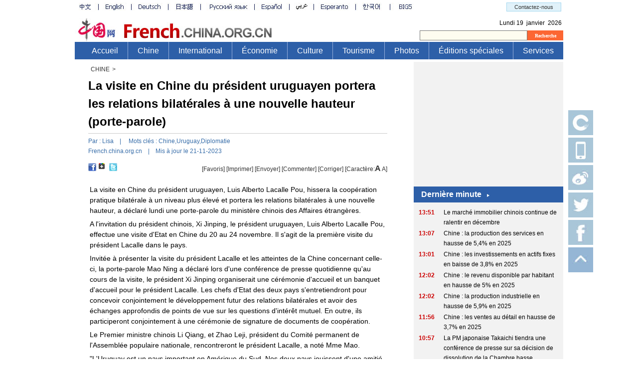

--- FILE ---
content_type: text/html; charset=UTF-8
request_url: http://french.china.org.cn/china/txt/2023-11/21/content_116828597.htm
body_size: 23865
content:
<!DOCTYPE html
    PUBLIC "-//W3C//DTD XHTML 1.0 Transitional//EN" "http://www.w3.org/TR/xhtml1/DTD/xhtml1-transitional.dtd">
<html xmlns="http://www.w3.org/1999/xhtml">

<head>
    <meta http-equiv="Content-Type" content="text/html; charset=UTF-8" />
    <meta name="viewport" content="width=device-width, initial-scale=1.0, maximum-scale=1.0, minimum-scale=1.0" />
    
        <title>La visite en Chine du président uruguayen portera les relations bilatérales à une nouvelle hauteur (porte-parole) </title>
        <meta name="keywords" content="Chine,Uruguay,Diplomatie">
        <meta name="filetype" content="0" />
        <meta name="publishedtype" content="1" />
        <meta name="pagetype" content="1" />
        <meta name="catalogs" content="" />
        <meta name="contentid" content="116828597" />
        <meta name="publishdate" content=" 2023-11-21 " />
        <meta name="author" content="Lisa" />

    <!-- <link rel="stylesheet" href="http://images.china.cn/images1/ch/20210928/css/swiper-bundle.min.css" /> -->
    <link type="text/css" rel="stylesheet" href="http://images.china.cn/images1/resource/styles/reset-1.0.css" />
    <link rel="stylesheet" href="http://images.china.cn/images1/fra/2022mcon/css/common.css">
    <link rel="stylesheet" href="http://images.china.cn/images1/fra/2022mcon/2022home/topFooterIframe_m.min.css">
    <!-- <link rel="stylesheet" href="http://images.china.cn/images1/fra/2022mcon/css/all_moblie.css"> -->
    <script type="text/javascript" src="http://www.china.com.cn/jquery-1.7.min.js">
    </script>
    <script type="text/javascript">
        var c
        $(function () {
            c = $("#editor").html();
            if (c == "")
                $("#editor").html("french.china.org.cn");
        })

    </script>
    <script type="text/javascript" src="http://images.china.cn/images1/ch/07news/fontzoom.js">
    </script>
</head>

<body>
    <div id="top">
        
                            <iframe id="fratop" name="fratop" src="http://french.china.org.cn/node_7181647.htm" width="980" height="0" scrolling="no"
                    marginheight="0" frameborder="0"></iframe>

    </div>




    <!-- 手机端 头部 -->
    <div id="m_nav"></div>



    <div id="main">
        <div id="left">
            <div id="adr">
                
                    <a href="http://french.china.org.cn/china/node_2044929.htm" target="" class="">CHINE</a>>

            </div>

            <div class="m_local">
                
                                            <a href="http://french.china.org.cn/china/node_2044929.htm">CHINE</a><span>></span>

            </div>

            <div id="maintit">
                
                    <h1>La visite en Chine du président uruguayen portera les relations bilatérales à une nouvelle hauteur (porte-parole)</h1>
                    <div id="keywords">Par : <span id=" editor">Lisa</span>　|　 Mots clés : <span
                            id="kw">Chine,Uruguay,Diplomatie</span><br />
                        <a href="http://french.china.org.cn/">French.china.org.cn</a>　|　Mis à jour le
                        21-11-2023
                    </div>
                    <div class="inform">
                        Agence de presse Xinhua<span> | </span>21. 11.
                        2023
                    </div>

            </div>
            <div id="glian">
                <div id="glian1">
                    <table width="99" border="0" cellpadding="0" cellspacing="2">
                        <tr>
                            <td width="16" valign="top" style="padding-top:4px;"><a
                                    class="fb-share-button fb-share-button-18"
                                    href="javascript:void(window.open(&#39;https://www.facebook.com/sharer/sharer.php?u=&#39; + location.href, &#39;sharer&#39;, &#39;width=626,height=436,toolbar=0,status=0&#39;));"><img
                                        src="http://images.china.cn/images1/de/20120607nrg/leng2.jpg" border="0" /></a>
                            </td>
                            <td width="16" valign="top" style="padding-top:4px;">
                                <a href="https://plus.google.com/share?url={URL}"
                                    onclick="javascript:window.open(this.href, &#39;&#39;, &#39;menubar=no,toolbar=no,resizable=yes,scrollbars=yes,height=600,width=600&#39;);return false;">
                                    <img src="http://images.china.cn/images1/de/20120607nrg/leng3.jpg" width="12"
                                        height="12" />
                                </a>
                                <script type="text/javascript">
                                    window.___gcfg = {
                                        lang: 'en-US'
                                    };
                                    (function () {
                                        var po = document.createElement('script');
                                        po.type = 'text/javascript';
                                        po.async = true;
                                        po.src = 'https://apis.google.com/js/plusone.js';
                                        var s = document.getElementsByTagName('script')[0];
                                        s.parentNode.insertBefore(po, s);
                                    })();
                                </script>
                            </td>
                            <td width="16" valign="top" style="padding-top:4px;"><a rel="nofollow" class="fav_twitter"
                                    href="javascript:window.open(&#39;http://twitter.com/home?status=&#39;+encodeURIComponent(document.location.href)+&#39;&#160;&#39;+encodeURIComponent(document.title));void(0)"><img
                                        src="http://images.china.cn/images1/de/20120607nrg/leng4.jpg" border="0" /></a>
                            </td>
                            <td width="26" valign="top" style="padding-top:4px;"><a id="xn_share" name="xn_share"
                                    onclick="shareClick()" type="icon" href="javascript:;"></a>
                                <script type="text/javascript" src="http://widget.renren.com/js/rrshare.js">
                                </script>
                                <script type="text/javascript">
                                    function shareClick() {
                                        var rrShareParam = {
                                            resourceUrl: '', // 分享的资源Url
                                            pic: '', // 分享的主题图片Url
                                            title: '', // 分享的标题
                                            description: '' // 分享的详细描述
                                        };
                                        rrShareOnclick(rrShareParam);
                                    }
                                </script>
                            </td>
                        </tr>
                    </table>
                </div>
                <div id="glian2"><a href="javascript:window.external.AddFavorite(document.location.href,document.title)"
                        class="h12">[Favoris]</a> [<a href="javascript:window.print();" class="h12">Imprimer</a>] <a
                        href="mailto: ?subject=Centre d&#39;Informations Internet de Chine &amp;body=http://french.china.org.cn/"
                        class="h12">[Envoyer]</a> <a href="#" onclick="javascript:viewComment();" style="cursor:hand"
                        class="h12">[Commenter]</a> [<a href="mailto:fawenjiucuo@china.org.cn" class="h12">Corriger</a>]
                    [Caractère:<span id="fzup" class="b12 STYLE1" style="cursor:pointer;"><strong>A</strong></span>
                    <span id="fzdown" class="b12" style="cursor:pointer;">A</span>]
                </div>
            </div>
            
                <div class="content lenggg" data-picUrl="">
                    <!--enpcontent--><p style="MARGIN: 6px 3px 0px;">La visite en Chine du président uruguayen, Luis Alberto Lacalle Pou, hissera la coopération pratique bilatérale à un niveau plus élevé et portera les relations bilatérales à une nouvelle hauteur, a déclaré lundi une porte-parole du ministère chinois des Affaires étrangères.</p><p style="MARGIN: 6px 3px 0px;">A l&#39;invitation du président chinois, Xi Jinping, le président uruguayen, Luis Alberto Lacalle Pou, effectue une visite d&#39;Etat en Chine du 20 au 24 novembre. Il s&#39;agit de la première visite du président Lacalle dans le pays.</p><p style="MARGIN: 6px 3px 0px;">Invitée à présenter la visite du président Lacalle et les atteintes de la Chine concernant celle-ci, la porte-parole Mao Ning a déclaré lors d&#39;une conférence de presse quotidienne qu&#39;au cours de la visite, le président Xi Jinping organiserait une cérémonie d&#39;accueil et un banquet d&#39;accueil pour le président Lacalle. Les chefs d&#39;Etat des deux pays s&#39;entretiendront pour concevoir conjointement le développement futur des relations bilatérales et avoir des échanges approfondis de points de vue sur les questions d&#39;intérêt mutuel. En outre, ils participeront conjointement à une cérémonie de signature de documents de coopération.</p><p style="MARGIN: 6px 3px 0px;">Le Premier ministre chinois Li Qiang, et Zhao Leji, président du Comité permanent de l&#39;Assemblée populaire nationale, rencontreront le président Lacalle, a noté Mme Mao.</p><p style="MARGIN: 6px 3px 0px;">&quot;L&#39;Uruguay est un pays important en Amérique du Sud. Nos deux pays jouissent d&#39;une amitié traditionnelle profonde&quot;, a déclaré Mme Mao.</p><p style="MARGIN: 6px 3px 0px;">Cette année marque le 35e anniversaire de l&#39;établissement des relations bilatérales entre la Chine et l&#39;Uruguay, a-t-elle expliqué, notant qu&#39;au cours des 35 dernières années, notamment depuis l&#39;établissement du partenariat stratégique en 2016, les relations bilatérales avaient connu de bons progrès et apporté des bénéfices tangibles aux peuples des deux pays.</p><p style="MARGIN: 6px 3px 0px;">&quot;Nous pensons que cette visite consolidera davantage notre amitié traditionnelle, approfondira la confiance politique mutuelle, hissera la coopération pratique à un niveau plus élevé et portera nos relations à une nouvelle hauteur&quot;, a ajouté Mme Mao.</p><!--/enpcontent--><!--enpproperty <articleid>116828597</articleid><date>2023-11-21 09:26:53:0</date><author></author><title>La visite en Chine du président uruguayen portera les relations bilatérales à une nouvelle hauteur (porte-parole)</title><keyword>Chine,Uruguay,Diplomatie</keyword><subtitle></subtitle><introtitle></introtitle><siteid>1002</siteid><nodeid>7176470</nodeid><nodename>Actualité</nodename><nodesearchname>Actualité</nodesearchname><picurl></picurl><picbig></picbig><picmiddle></picmiddle><picsmall></picsmall><url>http://french.china.org.cn/china/txt/2023-11/21/content_116828597.htm</url><urlpad>null</urlpad><sourcename>Agence de presse Xinhua</sourcename><abstract>La visite en Chine du président uruguayen, Luis Alberto Lacalle Pou, hissera la coopération pratique bilatérale à un niveau plus élevé et portera les relations bilatérales à une nouvelle hauteur, a déclaré lundi une porte-parole du ministère chinois des Affaires étrangères.</abstract><channel>1</channel><journalist></journalist><type>0</type><countPic>0</countPic><liability>Lisa</liability>/enpproperty-->

                    <div style="padding-top:10px;">
                        <em>Suivez China.org.cn sur
                            <a href="https://twitter.com/chinafrance" style="color:#336699">
                                <strong>Twitter</strong>
                            </a> et <a href="https://www.facebook.com/ChinaorgcnFrench"
                                style="color:#336699"><strong>Facebook</strong></a> pour rejoindre la conversation.</em>
                    </div>

                </div>

            <div id="source">
                <div id="source1">
                    Source: Agence de presse Xinhua
                </div>
                <div id="source2"></div>
            </div>
            <!-- 
模板 50843中组件5101436出现问题！
{"articleid":"","channel":0}

                <#list article.rels as rel>
                    <#if article_index==0>
                        <div id="about">
                            <h1><span>Lire aussi</span></h1>
                            <ul>
                    </#if>
                    <li>- <a href="${rel.url}" target="_blank">${rel.title}</a></li>
                    <#if article_has_next==f alse>
                        </ul>
        </div>
        </#if>
        </#list>
        
freemarker.core.ParseException: Syntax error in template "5101436" in line 9, column 46:
Encountered "alse", but was expecting one of:
    ".."
    <DOT_DOT_LESS>
    "..*"
    ">"
    "."
    "["
    "("
    "?"
    "!"
    <TERMINATING_EXCLAM>
    "??"
    "+"
    "-"
    "*"
    "/"
    "%"
    ">="
    <ESCAPED_GTE>
    ">"
    <ESCAPED_GT>
    <LESS_THAN_EQUALS>
    <LESS_THAN>
    <AND>
    <OR>
 -->
        <div class="clear">
            
                                    <iframe id="contpic" name="contpic" src="http://french.china.org.cn/node_7181659.htm" width="595" height="100" scrolling="no"
                        marginheight="0" frameborder="0"></iframe>

        </div>
        <div class="clear">
            <table width="468" border="0" cellspacing="0" cellpadding="0" style="margin:10px 0px 0px 100px;">
                <tr>
                    <td align="center">
                        <script type="text/javascript">
                            google_ad_client = "pub-5514510751312305";
                            google_ad_width = 468;
                            google_ad_height = 60;
                            google_ad_format = "468x60_as";
                            google_ad_type = "text_image";
                            google_ad_channel = "3923978403";
                        </script>
                        <script type="text/javascript"
                            src="http://pagead2.googlesyndication.com/pagead/show_ads.js"></script>
                    </td>
                </tr>
            </table>
            <table width="190" border="0" cellspacing="0" cellpadding="0"
                style="margin-left:263px; margin-top:12px; margin-bottom:20px">
                <tr>
                    <td width="17" align="left" valign="top">
                        <a href="#top">
                            <img src="http://images.china.cn/images1/fra/07franch/a8.jpg" width="12" height="11"
                                border="0" />
                        </a>
                    </td>
                    <td align="left" valign="top"><a href="#" class="t11bu_333333">Retournez en haut de la page</a></td>
                </tr>
            </table>
        </div>
    </div>
    <div id="right">
        <div style=" clear:both; text-align:center">
            <table width="287" border="0" cellspacing="0" cellpadding="0">
                <tr>
                    <td align="center">
                        <script type="text/javascript">
                            google_ad_client = "pub-5514510751312305";
                            google_ad_width = 250;
                            google_ad_height = 250;
                            google_ad_format = "250x250_as";
                            google_ad_type = "text_image";
                            google_ad_channel = "3923978403";
                        </script>
                        <script type="text/javascript" src="http://pagead2.googlesyndication.com/pagead/show_ads.js">
                        </script>
                    </td>
                </tr>
            </table>
        </div>
        
                            <iframe id="fraright" name="fraright" src="http://french.china.org.cn/node_7181648.htm" width="300" height="100" scrolling="no"
                    marginheight="0" frameborder="0"></iframe>

        <div style=" clear:both; text-align:center">
            <table width="287" border="0" cellspacing="0" cellpadding="0">
                <tr>
                    <td align="center">
                        <script type="text/javascript">
                            google_ad_client = "pub-5514510751312305";
                            google_ad_width = 250;
                            google_ad_height = 250;
                            google_ad_format = "250x250_as";
                            google_ad_type = "text_image";
                            google_ad_channel = "3923978403";
                        </script>
                        <script type="text/javascript" src="http://pagead2.googlesyndication.com/pagead/show_ads.js">
                        </script>
                    </td>
                </tr>
            </table>
        </div>
    </div>
    </div>
    <div id="footer">
        <iframe id="test" name="test" src="http://french.china.org.cn/node_7024041.htm" width="980" height="115"
            border="0" frameborder="0" framespacing="0" marginheight="0" marginwidth="0" scrolling="no"></iframe>
    </div>





    <!-- 手机端 footer -->
    <div id="m_footer"></div>

    <div class="m_gotop"><a href="#" target="_self"></a></div>



    <div id="rightNav" class="rightNav">
        <p><a href="http://app.china.org.cn/">
                <img src="http://images.china.cn/images1/fra/2010first/20161027-01.jpg" width="50" height="50"
                    id="appIos" /></a></p>
        <p><img src="http://images.china.cn/images1/fra/2010first/20161027-02.jpg" width="50" height="50"
                id="appAndroid" /></p>
        <p><a href="http://weibo.com/chinefrance"><img src="http://images.china.cn/images1/2015ico/i-3.jpg" width="50"
                    height="50" /></a></p>
        <p><a href="https://twitter.com/chinafrance"><img src="http://images.china.cn/images1/2015ico/i-4.jpg"
                    width="50" height="50" /></a></p>
        <p><a href="https://www.facebook.com/ChinaorgcnFrench"><img src="http://images.china.cn/images1/2015ico/i-5.jpg"
                    width="50" height="50" /></a></p>
        <p class="top"><img src="http://images.china.cn/images1/2015ico/i-6.jpg" width="50" height="50" /></p>
    </div>
    <div id="appIosBig" style="display:none; position:absolute;">
        <img src="http://images.china.cn/images1/fra/2010first/20161027-01-b.png" />
    </div>
    <div id="appAndroidBig" style="display:none; position:absolute;">
        <img src="http://images.china.cn/images1/fra/2010first/20161027-02-b.png" />
    </div>




    <div class="nowColumn" style="display:none">
        
                            7176470

    </div>

    <!-- <script src="http://images.china.cn/images1/ch/20210616/mobile/js/swiper-bundle.min.js"></script>
    <script src="http://images.china.cn/images1/fra/2022mcon/js/all_mobile.js"></script> -->
    <script src="http://images.china.cn/images1/fra/2022mcon/2022home/topFooterIframe_m.js"></script>
    <script src="http://images.china.cn/images1/fra/2022mcon/js/m_content2023.js"></script>

    <script type="text/javascript">
        var fz = 14;

        $('#fzup').on('click', function () {
            fz += 1;
            $('.content').css('font-size', fz + 'px');
        });
        $('#fzdown').on('click', function () {
            fz -= 1;
            $('.content').css('font-size', fz + 'px');
        });

        (function ($) {
            $('#appIos').on('mouseenter', function () {
                var offset = $(this).offset();
                $('#appIosBig').css({
                    'left': offset.left - 170,
                    'top': offset.top - 50
                });
                $('#appIosBig').show();
            });
            $('#appIos').on('mouseleave', function () {
                $('#appIosBig').hide();
            });

            $('#appAndroid').on('mouseenter', function () {
                var offset = $(this).offset();
                $('#appAndroidBig').css({
                    'left': offset.left - 170,
                    'top': offset.top - 50
                });
                $('#appAndroidBig').show();
            });
            $('#appAndroid').on('mouseleave', function () {
                $('#appAndroidBig').hide();
            });
        })(jQuery);
    </script>
    <script type="text/javascript">
        (function ($) {
            $('#rightNav .top').on('click', function () {
                window.scrollTo(0, 0);
            });
        })(jQuery);
    </script>
    
        <div id="phcnlinkpic" style="display: none;"><img src="" /></div>

    <div id="fb-root"></div>
    <script type="text/javascript">
        (function (d, s, id) {
            var js, fjs = d.getElementsByTagName(s)[0];
            if (d.getElementById(id)) return;
            js = d.createElement(s);
            js.id = id;
            js.src = "//connect.facebook.net/fr_FR/all.js#xfbml=1";
            fjs.parentNode.insertBefore(js, fjs);
        }(document, 'script', 'facebook-jssdk'));
    </script>
    <div id="webdig_source" style="display:none">
        Agence de presse Xinhua
    </div>
    <div style="display:none">
        <script type="text/javascript">
            document.write(unescape("%3Cscript src='http://cl2.webterren.com/webdig.js?z=12' type='text/javascript'%3E%3C/script%3E"));
        </script>
        <script type="text/javascript">
            wd_paramtracker("_wdxid=000000000000000000000000000000000000000000")
        </script>
    </div>
    <script type="text/javascript">
        function loadContent() {
            var nodeid = 0;
            var nsid = 0;
            try {
                nodeid = document.forms["myform"].nodeid.value;
                nsid = document.forms["myform"].nsid.value;
            } catch (e) { }
            var s = document.createElement("script");
            s.src = "http://comments.china.org.cn/comments/servlet/ViewPartialCommentServlet?nodeid=" + nodeid + "&nsid=" + nsid + "&fcount=150";
            document.body.appendChild(s);
        }
        loadContent();
    </script>
    <script type="text/javascript">
        var kwurl = '';
        spanValue = document.getElementById('kw').innerHTML;
        var kwarray = new Array();
        kwarray = spanValue.split(',');

        var output_buf = [];

        for (var i = 0, len = kwarray.length; i < len; i++) {
            output_buf.push('<a target="_blank" href="http://query.china.com.cn/query/fr.html?kw=' + encodeURIComponent(kwarray[i]) + '">' + kwarray[i] + '<\/a>');
        }
        document.getElementById('kw').innerHTML = output_buf.join(',');
    </script>
    <script type="text/javascript">
        l_uu_client = 'zvfrench';
    </script>
    <script src="http://dr.cl.china-online.com.cn/webdig.js?z=2" type="text/javascript">
    </script>
    <script type="text/javascript">
        wd_tracker();
    </script>
    <script type="text/javascript" src="http://log.china.cn/log.js">
    </script>
    <script type="text/javascript">
        var gaJsHost = (("https:" == document.location.protocol) ? "https://ssl." : "http://www.");
        document.write(unescape("%3Cscript src='" + gaJsHost + "google-analytics.com/ga.js' type='text/javascript'%3E%3C/script%3E"));
    </script>
    <script type="text/javascript">
        try {
            var pageTracker = _gat._getTracker("UA-226495-7");
            pageTracker._trackPageview();
        } catch (err) { }
    </script>

</body>

</html>

--- FILE ---
content_type: text/html; charset=UTF-8
request_url: http://french.china.org.cn/node_7181647.htm
body_size: 5515
content:
<!DOCTYPE html PUBLIC "-//W3C//DTD XHTML 1.0 Transitional//EN" "http://www.w3.org/TR/xhtml1/DTD/xhtml1-transitional.dtd">
<html xmlns="http://www.w3.org/1999/xhtml">

<head>
    <meta http-equiv="Content-Type" content="text/html; charset=UTF-8" />
    <title>无标题文档</title>
    <base target="_blank" />
    <style type="text/css">
        * {
            margin: 0;
            padding: 0;
            list-style-type: none;
        }

        a {
            font-family: Arial, Helvetica, sans-serif;
            line-height: 20px;
            color: #36373C;
            font-size: 12px;
            text-decoration: none;
        }

        a:hover {
            text-decoration: underline;
        }

        img {
            border: 0;
        }

        body {
            font-family: Arial, Helvetica, sans-serif;
            line-height: 20px;
            color: #36373C;
            font-size: 12px;
            width: 980px;
        }

        #banner {
            padding-bottom: 3px;
        }

        #banner img {
            width: 980px;
        }

        #nav {
            height: 35px;
            background: #2D5FA8;
            font-size: 16px;
            color: #FFF;
            line-height: 35px;
            padding-left: 15px;
        }

        #nav a {
            font-size: 16px;
            color: #FFF;
            line-height: 35px;
        }

        #nav li {
            float: left;
            display: inline;
            padding: 0 19px;
            height: 35px;
            border-left: 1px solid #98B0DC;
        }

        #nav .navnone {
            border: none;
        }

        #nav1 {
            clear: both;
            padding-bottom: 5px;
            background: url(http://images.china.cn/images1/fra/2013frenchfirst/bg2.gif) repeat-x left bottom;
            display: none;
        }

        #nav1 ul {
            background: url(http://images.china.cn/images1/fra/2013frenchfirst/bg1.gif) no-repeat 0 8px;
            height: 31px;
            padding-left: 25px;
        }

        #nav1 li {
            height: 31px;
            font-size: 16px;
            color: #456387;
            line-height: 31px;
            font-family: "宋体";
        }

        #nav1 li span {
            font-family: Arial, Helvetica, sans-serif;
        }

        #nav1 li a {
            font-size: 16px;
            line-height: 31px;
            margin: 0 2px;
        }
    </style>

    <script type="text/javascript" language="javascript">
        function changeIframeHeight() {
            if (top != self)
                try {
                    var h = document.body.scrollHeight;
                    if (document.all) { h += 4; }
                    if (window.opera) { h += 1; }
                    var hpx = h + 'px';
                    window.parent.document.getElementById("fratop").style.height = hpx;
                }
                catch (e) {
                    return false;
                }
        }
    </script>
</head>

<body onload="changeIframeHeight()">
    <div><iframe id="top" name="top" src="http://french.china.org.cn/node_7024039.htm" width="980" height="84" border="0" frameborder="0" framespacing="0" marginheight="0" marginwidth="0" scrolling="no"></iframe></div>

    <div id="nav">
        <ul>
            <li class="navnone"><a href="http://french.china.org.cn/" target="_blank">Accueil</a></li>

            <li><a href="http://french.china.org.cn/china/node_2044929.htm" target="_blank">Chine</a></li>

            <li><a href="http://french.china.org.cn/foreign/node_2044930.htm" target="_blank">International</a></li>

            <li><a href="http://french.china.org.cn/business/node_2044931.htm" target="_blank">Économie</a></li>

            <li><a href="http://french.china.org.cn/culture/node_2044989.htm" target="_blank">Culture</a></li>

            <li><a href="http://french.china.org.cn/travel/node_2044937.htm" target="_blank">Tourisme</a></li>

            <li><a href="http://french.china.org.cn/photos/node_7028159.htm" target="_blank">Photos</a></li>

            <li><a href="http://french.china.org.cn/specials/node_2184036.htm" target="_blank">Éditions spéciales</a></li>

            <li><a href="http://french.china.org.cn/pratique/node_7023903.htm" target="_blank">Services</a></li>
        </ul>
    </div>

    <div id="nav1">
        <ul>
            <li><span>En ce moment :</span> 
                    <a href="http://search2.china.com.cn/msearch/search.jsp?tk=&ak=&tp=all&pt=fulltext&df=&dt=&od=date&op=new&pg=1&rn=10&lg=fr&ck=+chine+etats+unis&Submit=Recherche" target="_blank">Chine/Etats-Unis</a>;<a href="http://search2.china.com.cn/msearch/search.jsp?ck=Jacques+Chirac&tk=&ak=&op=new&lk=70e+anniversaire&tp=all&pt=fulltext&df=&dt=&od=date&pg=1&lg=fr&rn=10" target="_blank">Jacques Chirac</a>;<a href="http://search2.china.com.cn/msearch/search.jsp?ck=70e+anniversaire&tk=&ak=&op=new&lk=cérémonie+parade&tp=all&pt=fulltext&df=&dt=&od=date&pg=1&lg=fr&rn=10" target="_blank">70e anniversaire</a>;<a href="http://search2.china.com.cn/msearch/search.jsp?ck=Smart+China+2019&tk=&ak=&op=new&lk=Smart+China&tp=all&pt=fulltext&df=&dt=&od=date&pg=1&lg=fr&rn=10" target="_blank">Smart China Expo</a>;<a href="http://search2.china.com.cn/msearch/search.jsp?ck=forêt+amazonie&tk=&ak=&op=new&lk=incendie+amazonie&tp=all&pt=fulltext&df=&dt=&od=date&pg=1&lg=fr&rn=10" target="_blank">Feux de forêt en Amazonie</a>;

            </li>
        </ul>
    </div>
</body>

</html>

--- FILE ---
content_type: text/html; charset=UTF-8
request_url: http://french.china.org.cn/node_7181659.htm
body_size: 4351
content:
<!DOCTYPE html PUBLIC "-//W3C//DTD XHTML 1.0 Transitional//EN" "http://www.w3.org/TR/xhtml1/DTD/xhtml1-transitional.dtd"><html xmlns="http://www.w3.org/1999/xhtml">
<head>
<meta http-equiv="Content-Type" content="text/html; charset=UTF-8" />
<title>无标题文档</title>
<style type="text/css">
<!--
* { margin:0; padding:0; list-style-type:none;}
a {font-family: Arial, Helvetica, sans-serif;font-size:12px;color:#305C99; line-height:20px; text-decoration:none;}
a:hover { text-decoration:underline;}
body {font-family: Arial, Helvetica, sans-serif;font-size:12px;color:#305C99; line-height:20px; width:980px;}
img { border:0;}

#about { clear:both; width:593px; border:1px solid #ccc; background:url(http://images.china.cn/images1/fra/2013Economie/bg8.jpg) repeat-x 0 0; padding-bottom:20px;}
#about h1 { padding-left:23px; color:#326695; font-size:14px; line-height:30px; margin-bottom:17px;}
#about ul { clear:both; height:1%; overflow:hidden; padding:0 0 10px 24px;}
#about li { width:115px; float:left; display:inline; margin:0 15px 0 8px;}
#about li img { width:115px; height:85px; margin-bottom:5px;}
-->
</style>

<script type="text/javascript" language="javascript">
<!--
function changeIframeHeight() {
    if (top != self)
        try {
            var h = document.body.scrollHeight;
            if(document.all) {h += 4;}
            if(window.opera) {h += 1;}
            var hpx = h+'px';
            window.parent.document.getElementById("contpic").style.height = hpx;
        }
        catch(e) {
            return false;
        }
}
//-->
</script>
</head>
<body onload="changeIframeHeight()">
<div id="about">
<h1>Actualité en images</h1>



<ul>
<li><a   href="http://french.china.org.cn/china/txt/2026-01/19/content_118287677.htm"  target="_blank"><img src="http://images.china.cn/site1002/2026-01/19/118287677_t1_36X31X554X322_34712b71-5187-4219-aab6-27271bd83c1d.jpg"    border="0"> <br />Hainan a enregistré plus de 310 000 entrées et sorties depuis le début de ses opérations douanières spéciales</a></li><li><a   href="http://french.china.org.cn/travel/txt/2026-01/16/content_118284060.htm"  target="_blank"><img src="http://images.china.cn/site1002/2026-01/16/118284060_t1_28X25X574X332_f12835e5-9522-48a6-8bdd-bff806d05aaa.jpg"    border="0"> <br />Heilongjiang : les sculptures de glace embellissent la ville de Harbin</a></li><li><a   href="http://french.china.org.cn/china/txt/2026-01/16/content_118284050.htm"  target="_blank"><img src="http://images.china.cn/site1002/2026-01/16/118284050_t1_40X38X564X333_77584fa4-1e4c-4dc0-9e7b-48e4904348ce.jpg"    border="0"> <br />La récolte des agrumes bat son plein à Chongqing</a></li><li><a   href="http://french.china.org.cn/china/txt/2026-01/16/content_118283866.htm"  target="_blank"><img src="http://images.china.cn/site1002/2026-01/16/118283866_t1_5X23X594X354_f127774b-439e-4b8e-aecb-1f41fa8b635b.png"    border="0"> <br />​Inauguration du premier magasin pour seniors de Shanghai</a></li> 
</ul><ul>
<li><a   href="http://french.china.org.cn/foreign/txt/2026-01/15/content_118281708.htm"  target="_blank"><img src="http://images.china.cn/site1002/2026-01/15/118281708_t1_0X66X583X394_a4cae870-f83a-4cde-85a2-1850d34afdee.jpg"    border="0"> <br />Nouvelle-Zélande : visite publique du brise-glace chinois « Xuelong »</a></li><li><a   href="http://french.china.org.cn/china/txt/2026-01/15/content_118280990.htm"  target="_blank"><img src="http://images.china.cn/site1002/2026-01/15/118280990_t1_0X49X583X377_be7ebb3f-e448-4623-9c43-bc4f386e937e.png"    border="0"> <br />​Sichuan : des élèves dessinent des chevaux pour célébrer l'Année du Cheval</a></li><li><a   href="http://french.china.org.cn/china/txt/2026-01/15/content_118280968.htm"  target="_blank"><img src="http://images.china.cn/site1002/2026-01/15/118280968_t1_0X10X600X348_03f27e7b-b4c5-4b5f-948d-adbebd6820a9.JPG"    border="0"> <br />La Chine reste le premier marché mondial du commerce de détail en ligne pour la 13e année consécutive</a></li><li><a   href="http://french.china.org.cn/china/txt/2026-01/14/content_118279070.htm"  target="_blank"><img src="http://images.china.cn/site1002/2026-01/14/118279070_t1_0X18X600X356_7482f4b5-9f2e-46da-87ff-960d102116ad.JPG"    border="0"> <br />La vie vibrante des Chinois en plein hiver</a></li> 
</ul>
</div>
</body>
</html>



--- FILE ---
content_type: text/html; charset=UTF-8
request_url: http://french.china.org.cn/node_7181648.htm
body_size: 15636
content:
<!DOCTYPE html PUBLIC "-//W3C//DTD XHTML 1.0 Transitional//EN" "http://www.w3.org/TR/xhtml1/DTD/xhtml1-transitional.dtd"><html xmlns="http://www.w3.org/1999/xhtml">
<head>
<meta http-equiv="Content-Type" content="text/html; charset=UTF-8" />
<title>无标题文档</title>
<style type="text/css">
<!--
* { margin:0; padding:0; list-style-type:none;}
a {font-family: Arial, Helvetica, sans-serif;font-size: 12px;color: #000; line-height:20px; text-decoration:none;}
a:hover { text-decoration:underline;}
body {font-family: Arial, Helvetica, sans-serif;font-size: 12px;color: #000; line-height:20px; width:300px; background:#F2F2F2;}
img { border:0;}

h1 { clear:both; height:32px; background:#2D5FA8; padding-left:15px; font-size:16px; color:#fff; line-height:32px;}
h1 span { float:left; padding-right:16px; background:url(http://images.china.cn/images1/fra/2013Economie/bg2.gif) no-repeat top right;}
h2 { clear:both; height:24px; padding-left:15px; line-height:24px; color:#fff; font-size:16px; background:#F88012;}

#timelist { clear:both; padding:10px;}
#timelist dl { clear:both; height:1%; overflow:hidden; padding-bottom:2px;}
#timelist dt { width:50px; float:left; font-weight:bold; color:#c00;}
#timelist dd { width:230px; float:left;}

#list { clear:both;}

#choose { clear:both; border-top:1px solid #A0BADF; border-left:1px solid #A0BADF; height:1%; overflow:hidden;}
#choose li { width:73px; float:left; text-align:center; height:25px; background:url(http://images.china.cn/images1/fra/2013Economie/bg5.gif) repeat-x left bottom #DBEDFB; color:#2F5DB2; font-weight:bold; border-right:1px solid #A0BADF;}
#choose li.curr { background:#F2F2F2;}

#toplist { clear:both; padding:15px;}
#toplist div { display:none;}
#toplist dl { clear:both; height:1%; overflow:hidden; padding-bottom:10px;}
#toplist dt { width:25px; float:left; padding-top:4px;}
#toplist dt span { display:block; width:18px; height:18px; text-align:center; line-height:16px; background:#868686; color:#fff;}
#toplist dt.a1 span { background:#F77304;}
#toplist dd { width:245px; float:left;}

#service { clear:both; border:4px solid #F5D9B2; padding:5px 0;}
#service dl { height:1%; overflow:hidden; padding-bottom:5px; clear:both; padding-left:1px;}
#service dd { width:97px; float:left; display:inline; text-align:center; color:#D2282B; background:url(http://images.china.cn/images1/fra/2013Economie/bg6.gif) no-repeat 0 5px;}
#service dd a { color:#D2282B;}
#service ul { clear:both; border-top:1px solid #F8D6BA; padding:5px 15px;}
#service li { padding:1px 0;}
-->
</style>

<script type="text/javascript" src="http://www.china.com.cn/jquery-1.7.min.js">
</script>

<script type="text/javascript">
<!--
var c
$(function(){
                    $("#choose li:last").css("width","76");
                    $("#toplist div:first").show();
                    $("#service dd:first-child").css("background","none");
                
                    $("#toplist dt").each(function(){
                            c = $(this).parents('dl').index() + 1;
                            $(this).html('<span>' + c + '<\/span>');
                            if ( c < 4 )
                            $(this).addClass("a1");
                        })
                        
                    $("#choose li").mouseover(function(){
                            c = $(this).index();
                            $(this).siblings().removeClass("curr");
                            $(this).addClass("curr");
                            $($("#toplist div")[c]).siblings('div').hide()
                            $($("#toplist div")[c]).show()
                        })
            })
-->
</script>

<script type="text/javascript" language="javascript">
<!--
function changeIframeHeight() {
    if (top != self)
        try {
            var h = document.body.scrollHeight;
            if(document.all) {h += 4;}
            if(window.opera) {h += 1;}
            var hpx = h+100+'px';
            window.parent.document.getElementById("fraright").style.height = hpx;
        }
        catch(e) {
            return false;
        }
}
//-->
</script>
</head>
<body onload="changeIframeHeight()">
<h1><span>Dernière minute</span></h1>

<div id="timelist"><dl>
        <dt>13:51</dt>
        <dd><a   href="http://french.china.org.cn/business/txt/2026-01/19/content_118287734.htm"  target="_blank"> Le marché immobilier chinois continue de ralentir en décembre</a></dd>
      </dl><dl>
        <dt>13:07</dt>
        <dd><a   href="http://french.china.org.cn/business/txt/2026-01/19/content_118287639.htm"  target="_blank">Chine : la production des services en hausse de 5,4% en 2025</a></dd>
      </dl><dl>
        <dt>13:01</dt>
        <dd><a   href="http://french.china.org.cn/business/txt/2026-01/19/content_118287631.htm"  target="_blank"> Chine : les investissements en actifs fixes en baisse de 3,8% en 2025</a></dd>
      </dl><dl>
        <dt>12:02</dt>
        <dd><a   href="http://french.china.org.cn/business/txt/2026-01/19/content_118287574.htm"  target="_blank">Chine : le revenu disponible par habitant en hausse de 5% en 2025</a></dd>
      </dl><dl>
        <dt>12:02</dt>
        <dd><a   href="http://french.china.org.cn/business/txt/2026-01/19/content_118287573.htm"  target="_blank">Chine : la production industrielle en hausse de 5,9% en 2025</a></dd>
      </dl><dl>
        <dt>11:56</dt>
        <dd><a   href="http://french.china.org.cn/business/txt/2026-01/19/content_118287546.htm"  target="_blank"> Chine : les ventes au détail en hausse de 3,7% en 2025</a></dd>
      </dl><dl>
        <dt>10:57</dt>
        <dd><a   href="http://french.china.org.cn/foreign/txt/2026-01/19/content_118287461.htm"  target="_blank">La PM japonaise Takaichi tiendra une conférence de presse sur sa décision de dissolution de la Chambre basse</a></dd>
      </dl><dl>
        <dt>10:52</dt>
        <dd><a   href="http://french.china.org.cn/foreign/txt/2026-01/19/content_118287451.htm"  target="_blank">Guatemala : l'état d'urgence déclaré dans tout le pays pendant 30 jours suite à des attaques meurtrières contre la police</a></dd>
      </dl><dl>
        <dt>10:27</dt>
        <dd><a   href="http://french.china.org.cn/foreign/txt/2026-01/19/content_118287342.htm"  target="_blank">Un envoyé spécial de Xi assiste à l'investiture du président guinéen</a></dd>
      </dl><dl>
        <dt>10:07</dt>
        <dd><a   href="http://french.china.org.cn/china/txt/2026-01/19/content_118287270.htm"  target="_blank">Chine : une explosion dans une usine en Mongolie intérieure fait deux morts, huit disparus et 84 blessés</a></dd>
      </dl></div>

<h1><span>Les articles les plus lus</span></h1>

<div id="list"><iframe id="conttop" src="http://french.china.org.cn/paihang_fr/rank_fr_13_4.html" width="300" height="320" frameborder="0" scrolling="no"></iframe></div>

<h1><span>Exclusif</span></h1>

<ul id="choose">
<li class="curr">Culture</li>

<li>Tourisme</li>

<li>Chine</li>

<li>Économie</li>
</ul>

<div id="toplist"><div>
<dl>
<dt></dt>
<dd><a   href="http://french.china.org.cn/culture/txt/2026-01/16/content_118284174.htm"  target="_blank">Hainan : Sanya accueille le Concours de danse extrême de Chine 2026</a></dd>
</dl><dl>
<dt></dt>
<dd><a   href="http://french.china.org.cn/culture/txt/2026-01/16/content_118284171.htm"  target="_blank">Des étudiants de la partie continentale de la Chine présentent à Taipei le classique de l'opéra Kunqu « Le Pavillon des pivoines »</a></dd>
</dl><dl>
<dt></dt>
<dd><a   href="http://french.china.org.cn/culture/txt/2026-01/16/content_118283697.htm"  target="_blank">Anhui : Shiliang développe une filière originale de production de narguilés</a></dd>
</dl><dl>
<dt></dt>
<dd><a   href="http://french.china.org.cn/culture/txt/2026-01/14/content_118278689.htm"  target="_blank">Les recettes des spectacles commerciaux en Chine ont dépassé 61,6 milliards de yuans en 2025</a></dd>
</dl><dl>
<dt></dt>
<dd><a   href="http://french.china.org.cn/culture/txt/2026-01/13/content_118277108.htm"  target="_blank">​Shanghai : plus de 2500 activités de tourisme culturel proposées pour l'Année du Cheval</a></dd>
</dl><dl>
<dt></dt>
<dd><a   href="http://french.china.org.cn/culture/txt/2026-01/15/content_118281714.htm"  target="_blank">Harbin : un quartier baroque historique et culturel séduit les visiteurs</a></dd>
</dl><dl>
<dt></dt>
<dd><a   href="http://french.china.org.cn/culture/txt/2026-01/13/content_118277297.htm"  target="_blank">L'opéra italien Turandot séduit le public chinois lors de sa tournée en Chine</a></dd>
</dl><dl>
<dt></dt>
<dd><a   href="http://french.china.org.cn/culture/txt/2026-01/14/content_118278695.htm"  target="_blank">Une troupe d'acrobaties chinoises remporte le Grand Prix du Festival international du cirque de Budapest</a></dd>
</dl>
</div>

<div>
<dl>
<dt></dt>
<dd><a   href="http://french.china.org.cn/travel/txt/2026-01/16/content_118284236.htm"  target="_blank">Hong Kong a accueilli près de 50 millions de visiteurs en 2025</a></dd>
</dl><dl>
<dt></dt>
<dd><a   href="http://french.china.org.cn/travel/txt/2026-01/15/content_118281216.htm"  target="_blank">Yunnan : le village de Nakeli enregistre un essor du tourisme hivernal</a></dd>
</dl><dl>
<dt></dt>
<dd><a   href="http://french.china.org.cn/travel/txt/2026-01/15/content_118281213.htm"  target="_blank">Yunnan : la vieille ville de Lijiang gagne en popularité</a></dd>
</dl><dl>
<dt></dt>
<dd><a   href="http://french.china.org.cn/travel/txt/2026-01/12/content_118275203.htm"  target="_blank">Anhui : un ancien entrepôt céréalier transformé en espace de loisirs branché</a></dd>
</dl><dl>
<dt></dt>
<dd><a   href="http://french.china.org.cn/travel/txt/2026-01/12/content_118274913.htm"  target="_blank">Beijing : Ouverture de la patinoire en plein air à Shichahai</a></dd>
</dl><dl>
<dt></dt>
<dd><a   href="http://french.china.org.cn/travel/txt/2026-01/09/content_118271283.htm"  target="_blank">Ouverture du 24e Festival culturel et touristique de la pêche et de la chasse sur glace et sur neige du lac Chagan</a></dd>
</dl><dl>
<dt></dt>
<dd><a   href="http://french.china.org.cn/travel/txt/2026-01/07/content_118266492.htm"  target="_blank">La Chine enregistre un nombre record d'entreprises liées au tourisme hivernal</a></dd>
</dl><dl>
<dt></dt>
<dd><a   href="http://french.china.org.cn/travel/txt/2026-01/06/content_118264819.htm"  target="_blank">Hong Kong: le marché du tourisme démarre l’année en force</a></dd>
</dl>
</div>

<div>
<dl>
<dt></dt>
<dd><a   href="http://french.china.org.cn/china/txt/2026-01/19/content_118287677.htm"  target="_blank">Hainan a enregistré plus de 310 000 entrées et sorties depuis le début de ses opérations douanières spéciales</a></dd>
</dl><dl>
<dt></dt>
<dd><a   href="http://french.china.org.cn/china/txt/2026-01/16/content_118284341.htm"  target="_blank">La Chine devrait avoir achevé le verdissement de 8,46 millions d’hectares de terres en 2025</a></dd>
</dl><dl>
<dt></dt>
<dd><a   href="http://french.china.org.cn/china/txt/2026-01/16/content_118284184.htm"  target="_blank">Achèvement de la toiture métallique de la gare Est de Xi'an</a></dd>
</dl><dl>
<dt></dt>
<dd><a   href="http://french.china.org.cn/china/txt/2026-01/16/content_118284054.htm"  target="_blank">Hangzhou : lancement de services bénévoles dans un marché de quartier</a></dd>
</dl><dl>
<dt></dt>
<dd><a   href="http://french.china.org.cn/china/txt/2026-01/16/content_118284050.htm"  target="_blank">La récolte des agrumes bat son plein à Chongqing</a></dd>
</dl><dl>
<dt></dt>
<dd><a   href="http://french.china.org.cn/china/txt/2026-01/16/content_118283866.htm"  target="_blank">​Inauguration du premier magasin pour seniors de Shanghai</a></dd>
</dl><dl>
<dt></dt>
<dd><a   href="http://french.china.org.cn/china/txt/2026-01/16/content_118283832.htm"  target="_blank">​Tenue d'un exercice de sauvetage d'urgence sur le téléphérique de Zhangjiajie</a></dd>
</dl><dl>
<dt></dt>
<dd><a   href="http://french.china.org.cn/china/txt/2026-01/16/content_118283651.htm"  target="_blank">L'accord Chine-UE sur les VE chinois est pragmatique et exemplaire</a></dd>
</dl>
</div>
<div>
<dl>
<dt>&nbsp;</dt>
<dd><a   href="http://french.china.org.cn/business/txt/2026-01/19/content_118287667.htm"  target="_blank">Des signes encourageants dans plusieurs secteurs laissent présager une croissance stable de l'économie chinoise en 2025</a></dd>
</dl><dl>
<dt>&nbsp;</dt>
<dd><a   href="http://french.china.org.cn/business/txt/2026-01/19/content_118286814.htm"  target="_blank">Hainan à l'heure de l'opération douanière spéciale : une île au cœur de l'ouverture mondiale</a></dd>
</dl><dl>
<dt>&nbsp;</dt>
<dd><a   href="http://french.china.org.cn/business/txt/2026-01/16/content_118284296.htm"  target="_blank">Hebei: nouveau record de volume de marchandises au port de Huanghua</a></dd>
</dl><dl>
<dt>&nbsp;</dt>
<dd><a   href="http://french.china.org.cn/business/txt/2026-01/16/content_118284291.htm"  target="_blank">Airbus prévoit que la Chine deviendra le plus grand marché mondial de l'aviation d’ici 2044</a></dd>
</dl><dl>
<dt>&nbsp;</dt>
<dd><a   href="http://french.china.org.cn/business/txt/2026-01/16/content_118284181.htm"  target="_blank">Hebei : forte demande de lanternes chinoises à l'approche de la fête du Printemps</a></dd>
</dl><dl>
<dt>&nbsp;</dt>
<dd><a   href="http://french.china.org.cn/business/txt/2026-01/15/content_118282053.htm"  target="_blank">Les prix de l'argent ont atteint un nouveau record</a></dd>
</dl><dl>
<dt>&nbsp;</dt>
<dd><a   href="http://french.china.org.cn/business/txt/2026-01/15/content_118282027.htm"  target="_blank">Chine: la banque centrale va procéder à des opérations de rachat inversé d'un montant de 900 milliards de yuans</a></dd>
</dl><dl>
<dt>&nbsp;</dt>
<dd><a   href="http://french.china.org.cn/business/txt/2026-01/15/content_118281687.htm"  target="_blank">Les échanges commerciaux de la Chine avec l'UE atteint 5 930 milliards de yuans en 2025</a></dd>
</dl>
</div>
</div>

<h2>Services</h2>

<div id="service">
<dl>
<dd><a href="http://french.china.org.cn/pratique/node_7024483.htm" target="_blank">Visa</a></dd>

<dd><a href="http://french.china.org.cn/pratique/node_7024481.htm" target="_blank">Tourisme</a></dd>

<dd><a href="http://french.china.org.cn/pratique/node_7024480.htm" target="_blank">Vie</a></dd>
</dl>

<dl>
<dd><a href="http://french.china.org.cn/pratique/node_7024479.htm" target="_blank">Etudes</a></dd>

<dd><a href="http://french.china.org.cn/pratique/node_7024478.htm" target="_blank">Travail</a></dd>

<dd><a href="http://french.china.org.cn/pratique/node_7024482.htm" target="_blank">Autres</a></dd>
</dl>

<ul>
<li>- <a   href=""  target="_blank">Recrutement/journaliste-correcteur à plein temps/Beijing</a></li><li>- <a   href="http://french.china.org.cn/pratique/2015-05/27/content_35777467.htm"  target="_blank">Quels droits et obligations implique la résidence permanente pour les étrangers ?</a></li><li>- <a   href="http://french.china.org.cn/pratique/2015-05/27/content_35777432.htm"  target="_blank">Quelle est la différence entre la résidence permanente et l'installation ?</a></li><li>- <a   href="http://french.china.org.cn/pratique/2015-05/27/content_35777420.htm"  target="_blank">Combien coûte une « carte verte » chinoise ?</a></li><li>- <a   href="http://french.china.org.cn/pratique/2015-05/27/content_35777375.htm"  target="_blank">Demande de statut de résident permanent en Chine pour les conjoints étrangers de ressortissants chinois ou étrangers</a></li>
</ul></div>
</body>
</html>



--- FILE ---
content_type: text/html; charset=utf-8
request_url: https://www.google.com/recaptcha/api2/aframe
body_size: 268
content:
<!DOCTYPE HTML><html><head><meta http-equiv="content-type" content="text/html; charset=UTF-8"></head><body><script nonce="hGrF82gj9-3_dM3Q4b2NWQ">/** Anti-fraud and anti-abuse applications only. See google.com/recaptcha */ try{var clients={'sodar':'https://pagead2.googlesyndication.com/pagead/sodar?'};window.addEventListener("message",function(a){try{if(a.source===window.parent){var b=JSON.parse(a.data);var c=clients[b['id']];if(c){var d=document.createElement('img');d.src=c+b['params']+'&rc='+(localStorage.getItem("rc::a")?sessionStorage.getItem("rc::b"):"");window.document.body.appendChild(d);sessionStorage.setItem("rc::e",parseInt(sessionStorage.getItem("rc::e")||0)+1);localStorage.setItem("rc::h",'1768804640487');}}}catch(b){}});window.parent.postMessage("_grecaptcha_ready", "*");}catch(b){}</script></body></html>

--- FILE ---
content_type: text/css
request_url: http://images.china.cn/images1/fra/2022mcon/css/common.css
body_size: 5623
content:
* {
    margin: 0;
    padding: 0;
    list-style-type: none;
}

a {
    font-family: Arial, Helvetica, sans-serif;
    font-size: 12px;
    color: #333;
    line-height: 20px;
    text-decoration: none;
}

a:hover {
    text-decoration: underline;
}

body {
    font-family: Arial, Helvetica, sans-serif;
    font-size: 12px;
    color: #333;
    line-height: 20px;
    width: 980px;
    margin: 0 auto;
}

img {
    border: 0;
}

#top {
    padding-bottom: 5px;
}

#main {
    clear: both;
    overflow: hidden;
    background: url('http://images.china.cn/images1/fra/2013Economie/bg7.gif') repeat-y top right;
    padding: 0 0 50px 27px;
}

#left {
    width: 600px;
    float: left;
}

#adr {
    height: 30px;
    line-height: 30px;
}

#adr a {
    line-height: 30px;
    margin: 0 5px;
}

#maintit {
    clear: both;
}

#maintit h1 {
    font-size: 24px;
    line-height: 36px;
    border-bottom: 1px solid #ccc;
    padding-bottom: 5px;
    color: #000;
    font-weight: bold;
}

#maintit h1 a {
    font-size: 24px;
    line-height: 36px;
    color: #000;
}

#maintit div {
    clear: both;
    color: #376DA9;
    padding: 5px 0 10px 0;
}

#maintit div a {
    color: #376DA9;
}

#maintit div p {
    display: inline;
}

#glian {
    clear: both;
    height: 1%;
    overflow: hidden;
    padding-bottom: 10px;
}

#glian1 {
    width: 120px;
    float: left;
}

#glian2 {
    width: 400px;
    float: right;
    text-align: right;
    line-height: 30px;
}

#glian2 a {
    line-height: 30px;
}

.STYLE1 {
    font-size: 16px
}

.STYLE2 {
    font-size: 14px;
    line-height: 22px;
    color: #000000;
    text-decoration: none;
    padding-top: 5px;
}

.t13b_BD0000 {
    font-size: 13px;
    font-weight: bold;
    color: #BD0000;
    text-decoration: none;
}

.style3 {
    color: #2F5173
}

.content {
    clear: both;
    font-size: 14px;
    color: #000;
    line-height: 1.5em;
}

.content a {
    font-size: 14px;
    color: #000;
    line-height: 1.5em;
}

#source {
    clear: both;
    padding: 5px 0 40px 0;
    height: 1%;
    overflow: hidden;
}

#source1 {
    width: 200px;
    float: left;
    line-height: 30px;
}

#source1 a {
    color: #4268B3;
    line-height: 30px;
}

#source2 {
    width: 340px;
    float: right;
    text-align: right;
}

#about {
    clear: both;
    width: 593px;
    border: 1px solid #ccc;
    background: url('http://images.china.cn/images1/fra/2013Economie/bg8.jpg') repeat-x 0 0;
    margin-bottom: 20px;
}

#about h1 {
    padding-left: 23px;
    color: #326695;
    font-size: 14px;
    line-height: 30px;
    margin-bottom: 30px;
    float: left;
}

#about h1 span {
    float: left;
    padding-right: 13px;
    background: url('http://images.china.cn/images1/fra/2013Economie/bg9.jpg') no-repeat top right;
}

#about ul {
    clear: both;
    padding: 0 34px 30px 34px;
}

#about li {
    padding: 3px 0;
    font-size: 14px;
    color: #376DA9;
}

#about li a {
    font-size: 14px;
    color: #376DA9;
}

.clear {
    clear: both;
    padding-bottom: 15px;
}

#right {
    width: 300px;
    float: right;
}

#footer {
    clear: both;
}

.rightNav {
    width: 50px;
    margin-left: 500px;
    position: fixed;
    top: 30%;
    left: 50%;
    _position: absolute;
    _top: expression(documentElement.scrollTop + 210 + "px");
}

.rightNav p {
    height: 50px;
    margin-top: 5px;
}

.rightNav .top {
    cursor: pointer;
}

.m_local,
.inform {
    display: none;
}

@media screen and (max-width:750px) {
    html {
        font-size: 312.5%;
    }

    body {
        width: 100%;
    }

    a {
        font-size: .3rem;
        line-height: 0.4rem;
    }

    #keywords,
    #source,
    #adr,
    #glian,
    #about,
    .clear,
    #footer,
    #right,
    #top {
        display: none;
    }


    #main {
        width: 100%;
        padding: 0;
        background: none;
    }

    #left {
        width: 100%;
    }

    .m_local {
        display: block;
        margin: 0.45rem auto 0;
        text-align: left;
        width: calc(100% - 0.6rem);
        font-size: 0.34rem;
        color: #999;
    }

    .m_local span:last-child {
        display: none;
    }

    .m_local a {
        color: #999;
        margin-right: 0.1rem;
    }

    #maintit div.inform {
        width: calc(100% - 0.6rem);
        margin: 0 auto;
        display: block;
        text-align: left;
        padding: 0 0 0.3rem;
        box-sizing: border-box;
        color: #999;
        font-size: 0.26rem;
        border-bottom: 0.01rem solid #eee;
    }

    #maintit div.inform span {
        font-size: 0.2rem;
        margin: 0 0.05rem;
    }

    #maintit h1 {
        font-weight: bold;
        text-align: left;
        padding: 0.45rem 0.3rem 0.5rem;
        box-sizing: border-box;
        line-height: 0.65rem;
        font-size: 0.52rem;
        margin: 0;
        border-bottom: 0;
    }

    #maintit div {
        color: #A19A95;
        font-size: 0.25rem;
        text-align: left;
        padding: 0 0.3rem;
        box-sizing: border-box;
    }

    #maintit div a {
        color: #A19A95;
    }

    .content {
        width: 100%;
        padding: 0 0.3rem;
        margin-top: 0.35rem;
        box-sizing: border-box;
        font-size: 0.3rem;
        line-height: 0.57rem;
    }



}

--- FILE ---
content_type: text/xml
request_url: http://french.china.org.cn/paihang_fr/13.xml
body_size: 16298
content:
<?xml version="1.0" encoding="UTF-8" standalone="no"?>
<rankdata_site>
<item>
<article>Trump compte demander aux pays souhaitant rejoindre le Conseil de la paix des Etats-Unis de verser 1 milliard de dollars (média)</article>
<url>http://french.china.org.cn/foreign/txt/2026-01/18/content_118285970.htm</url>
<rank>0</rank>
<pv>14</pv>
<channelname>法文-首页</channelname>
<picurl/>
<atime>2026-01-18 23:05:02</atime>
</item>
<item>
<article>Sénégal : quatre disparus à la suite du chavirement d'une pirogue artisanale dans les eaux mauritaniennes</article>
<url>http://french.china.org.cn/foreign/txt/2026-01/18/content_118285858.htm</url>
<rank>1</rank>
<pv>9</pv>
<channelname>法文-首页</channelname>
<picurl/>
<atime>2026-01-18 23:05:02</atime>
</item>
<item>
<article>L'Allemagne annonce qu'elle décidera des réponses appropriées aux mesures tarifaires de Trump avec ses partenaires européens</article>
<url>http://french.china.org.cn/foreign/txt/2026-01/18/content_118285763.htm</url>
<rank>2</rank>
<pv>8</pv>
<channelname>法文-首页</channelname>
<picurl/>
<atime>2026-01-18 17:05:01</atime>
</item>
<item>
<article>Togo : ouverture d'une réunion de haut niveau sur la crise dans la région des Grands Lacs</article>
<url>http://french.china.org.cn/foreign/txt/2026-01/18/content_118285706.htm</url>
<rank>3</rank>
<pv>6</pv>
<channelname>法文-首页</channelname>
<picurl/>
<atime>2026-01-18 20:05:01</atime>
</item>
<item>
<article>L'Irak prend le contrôle total d'une base aérienne après le retrait des Etats-Unis</article>
<url>http://french.china.org.cn/foreign/txt/2026-01/18/content_118285824.htm</url>
<rank>4</rank>
<pv>5</pv>
<channelname>法文-首页</channelname>
<picurl/>
<atime>2026-01-18 20:05:01</atime>
</item>
<item>
<article>La coopération économique et commerciale Chine-Asie centrale réalise des progrès remarquables en 2025</article>
<url>http://french.china.org.cn/china/txt/2026-01/18/content_118286231.htm</url>
<rank>5</rank>
<pv>5</pv>
<channelname>法文-首页</channelname>
<picurl/>
<atime>2026-01-18 23:05:02</atime>
</item>
<item>
<article>Trump annonce que les Etats-Unis vont imposer des droits de douane à huit pays européens au sujet du Groenland</article>
<url>http://french.china.org.cn/foreign/txt/2026-01/18/content_118285752.htm</url>
<rank>6</rank>
<pv>4</pv>
<channelname>法文-首页</channelname>
<picurl/>
<atime>2026-01-18 15:05:01</atime>
</item>
<item>
<article>La menace de Trump d'imposer des droits de douane au sujet du Groenland provoque l'opposition de l'UE (SYNTHESE)</article>
<url>http://french.china.org.cn/foreign/txt/2026-01/18/content_118286023.htm</url>
<rank>7</rank>
<pv>4</pv>
<channelname>法文-首页</channelname>
<picurl/>
<atime>2026-01-18 19:05:02</atime>
</item>
<item>
<article>Chine : le shopping hors taxes en plein essor dans le port de libre-échange de Hainan</article>
<url>http://french.china.org.cn/china/txt/2026-01/18/content_118286076.htm</url>
<rank>8</rank>
<pv>3</pv>
<channelname>法文-首页</channelname>
<picurl/>
<atime>2026-01-18 18:05:02</atime>
</item>
<item>
<article>Autriche: huit personnes tuées dans plusieurs avalanches d’un "samedi noir"</article>
<url>http://french.china.org.cn/foreign/txt/2026-01/18/content_118285828.htm</url>
<rank>9</rank>
<pv>3</pv>
<channelname>法文-首页</channelname>
<picurl/>
<atime>2026-01-18 16:05:02</atime>
</item>
<item>
<article>Philippines : le nombre de morts dans le glissement de terrain d'une décharge atteint 36 après la découverte du dernier travailleur disparu</article>
<url>http://french.china.org.cn/foreign/txt/2026-01/18/content_118285957.htm</url>
<rank>10</rank>
<pv>3</pv>
<channelname>法文-首页</channelname>
<picurl/>
<atime>2026-01-18 18:05:02</atime>
</item>
<item>
<article>4e LEAD Deux morts et cinq disparus après l'explosion survenue dans une usine à Baotou</article>
<url>http://french.china.org.cn/china/txt/2026-01/18/content_118286277.htm</url>
<rank>11</rank>
<pv>3</pv>
<channelname>法文-首页</channelname>
<picurl/>
<atime>2026-01-18 22:05:01</atime>
</item>
<item>
<article>La Chine œuvre pour offrir des services de garde d'enfants de haute qualité</article>
<url>http://french.china.org.cn/china/txt/2026-01/18/content_118286153.htm</url>
<rank>12</rank>
<pv>3</pv>
<channelname>法文-首页</channelname>
<picurl/>
<atime>2026-01-18 21:05:02</atime>
</item>
<item>
<article>République de Corée : drone présumé s'étant infiltré en RPDC lié à d'anciens employés du bureau de l'ex-président Yoon</article>
<url>http://french.china.org.cn/foreign/txt/2026-01/18/content_118286093.htm</url>
<rank>13</rank>
<pv>3</pv>
<channelname>法文-首页</channelname>
<picurl/>
<atime>2026-01-18 22:05:01</atime>
</item>
<item>
<article>Urgent : huit pays européens publient un communiqué conjoint exprimant leur "entière solidarité" avec le Danemark au sujet du Groenland</article>
<url>http://french.china.org.cn/foreign/txt/2026-01/18/content_118286356.htm</url>
<rank>14</rank>
<pv>3</pv>
<channelname>法文-首页</channelname>
<picurl/>
<atime>2026-01-18 23:05:02</atime>
</item>
<item>
<article>Urgent : Trump annonce que les Etats-Unis vont imposer des droits de douane à 8 pays européens en raison du Groenland</article>
<url>http://french.china.org.cn/foreign/txt/2026-01/18/content_118285684.htm</url>
<rank>15</rank>
<pv>3</pv>
<channelname>法文-首页</channelname>
<picurl/>
<atime>2026-01-18 03:05:02</atime>
</item>
<item>
<article>Les forces russes frappent 149 cibles ukrainiennes (ministère de la Défense)</article>
<url>http://french.china.org.cn/foreign/txt/2026-01/18/content_118286355.htm</url>
<rank>16</rank>
<pv>2</pv>
<channelname>法文-首页</channelname>
<picurl/>
<atime>2026-01-18 23:05:02</atime>
</item>
<item>
<article>RDC: la rébellion du M23 annonce son retrait total de la ville d'Uvira</article>
<url>http://french.china.org.cn/foreign/txt/2026-01/18/content_118285933.htm</url>
<rank>17</rank>
<pv>2</pv>
<channelname>法文-首页</channelname>
<picurl/>
<atime>2026-01-18 16:05:02</atime>
</item>
<item>
<article>La MAE irlandaise qualifie les menaces de droits de douane américains de "totalement inacceptables"</article>
<url>http://french.china.org.cn/foreign/txt/2026-01/18/content_118286354.htm</url>
<rank>18</rank>
<pv>2</pv>
<channelname>法文-首页</channelname>
<picurl/>
<atime>2026-01-18 23:05:02</atime>
</item>
<item>
<article>Menaces tarifaires américaines : Trump "a beaucoup à y perdre", selon la ministre française de l'Agriculture</article>
<url>http://french.china.org.cn/foreign/txt/2026-01/18/content_118286285.htm</url>
<rank>19</rank>
<pv>2</pv>
<channelname>法文-首页</channelname>
<picurl/>
<atime>2026-01-18 23:05:02</atime>
</item>
<item>
<article>D’importantes manifestations contre les pressions américaines pour acquérir le Groenland au Danemark et au Groenland</article>
<url>http://french.china.org.cn/foreign/txt/2026-01/18/content_118285738.htm</url>
<rank>20</rank>
<pv>2</pv>
<channelname>法文-首页</channelname>
<picurl/>
<atime>2026-01-18 15:05:01</atime>
</item>
<item>
<article>Le chef de l'ONU salue l'entrée en vigueur de l'Accord sur la diversité biologique marine</article>
<url>http://french.china.org.cn/foreign/txt/2026-01/18/content_118285779.htm</url>
<rank>21</rank>
<pv>2</pv>
<channelname>法文-首页</channelname>
<picurl/>
<atime>2026-01-18 05:05:02</atime>
</item>
<item>
<article>Groenland : Macron juge les menaces tarifaires américaines "innacceptables"</article>
<url>http://french.china.org.cn/foreign/txt/2026-01/18/content_118285758.htm</url>
<rank>22</rank>
<pv>2</pv>
<channelname>法文-首页</channelname>
<picurl/>
<atime>2026-01-18 06:05:01</atime>
</item>
<item>
<article>L'armée américaine tue un chef affilié à Al-Qaïda en Syrie</article>
<url>http://french.china.org.cn/foreign/txt/2026-01/18/content_118285924.htm</url>
<rank>23</rank>
<pv>2</pv>
<channelname>法文-首页</channelname>
<picurl/>
<atime>2026-01-18 12:05:02</atime>
</item>
<item>
<article>Chine : Hainan enregistre une hausse des importations de marchandises en franchise de droits</article>
<url>http://french.china.org.cn/china/txt/2026-01/18/content_118286039.htm</url>
<rank>24</rank>
<pv>2</pv>
<channelname>法文-首页</channelname>
<picurl/>
<atime>2026-01-18 16:05:02</atime>
</item>
<item>
<article>Iran : les écoles devraient rouvrir dimanche après une semaine de fermeture (presse)</article>
<url>http://french.china.org.cn/foreign/txt/2026-01/18/content_118285861.htm</url>
<rank>25</rank>
<pv>2</pv>
<channelname>法文-首页</channelname>
<picurl/>
<atime>2026-01-18 21:05:02</atime>
</item>
<item>
<article>Etats-Unis : la Garde nationale du Minnesota mobilisée alors que les tensions persistent à Minneapolis</article>
<url>http://french.china.org.cn/foreign/txt/2026-01/18/content_118286041.htm</url>
<rank>26</rank>
<pv>2</pv>
<channelname>法文-首页</channelname>
<picurl/>
<atime>2026-01-18 16:05:02</atime>
</item>
<item>
<article>Groenland : Macron évoque l'instrument anti-coercition de l'UE face aux menaces américaines</article>
<url>http://french.china.org.cn/foreign/txt/2026-01/18/content_118286353.htm</url>
<rank>27</rank>
<pv>2</pv>
<channelname>法文-首页</channelname>
<picurl/>
<atime>2026-01-18 23:05:02</atime>
</item>
<item>
<article>Deux hauts dirigeants européens avertissent que les droits de douane imposés par Trump au sujet du Groenland vont porter atteinte aux liens transatlantiques</article>
<url>http://french.china.org.cn/foreign/txt/2026-01/18/content_118285825.htm</url>
<rank>28</rank>
<pv>1</pv>
<channelname>法文-首页</channelname>
<picurl/>
<atime>2026-01-18 07:05:02</atime>
</item>
<item>
<article>2eLEAD Plusieurs blessés secourus après l'explosion survenue dans une usine à Baotou</article>
<url>http://french.china.org.cn/china/txt/2026-01/18/content_118286229.htm</url>
<rank>29</rank>
<pv>1</pv>
<channelname>法文-首页</channelname>
<picurl/>
<atime>2026-01-18 20:05:01</atime>
</item>
<item>
<article>3e LEAD Cinq personnes portées disparues après l'explosion survenue dans une usine à Baotou</article>
<url>http://french.china.org.cn/china/txt/2026-01/18/content_118286234.htm</url>
<rank>30</rank>
<pv>1</pv>
<channelname>法文-首页</channelname>
<picurl/>
<atime>2026-01-18 20:05:01</atime>
</item>
<item>
<article>Bénin : l'UP le Renouveau en tête du scrutin législatif (résultats provisoires)</article>
<url>http://french.china.org.cn/foreign/txt/2026-01/18/content_118286170.htm</url>
<rank>31</rank>
<pv>1</pv>
<channelname>法文-首页</channelname>
<picurl/>
<atime>2026-01-18 17:05:01</atime>
</item>
<item>
<article>Portugal : début du scrutin présidentiel</article>
<url>http://french.china.org.cn/foreign/txt/2026-01/18/content_118286287.htm</url>
<rank>32</rank>
<pv>1</pv>
<channelname>法文-首页</channelname>
<picurl/>
<atime>2026-01-18 22:05:01</atime>
</item>
<item>
<article>Le PM britannique qualifie de "complètement erronée" la menace des Etats-Unis d’imposer des droits de douane à leurs alliés</article>
<url>http://french.china.org.cn/foreign/txt/2026-01/18/content_118285804.htm</url>
<rank>33</rank>
<pv>1</pv>
<channelname>法文-首页</channelname>
<picurl/>
<atime>2026-01-18 07:05:02</atime>
</item>
<item>
<article>Guinée : Mamadi Doumbouya investi président pour un mandat de sept ans</article>
<url>http://french.china.org.cn/foreign/txt/2026-01/18/content_118285816.htm</url>
<rank>34</rank>
<pv>1</pv>
<channelname>法文-首页</channelname>
<picurl/>
<atime>2026-01-18 06:05:01</atime>
</item>
<item>
<article>Togo : conclusion de la réunion de haut niveau sur la crise des Grands Lacs avec l'adoption de cinq décisions</article>
<url>http://french.china.org.cn/foreign/txt/2026-01/18/content_118286335.htm</url>
<rank>35</rank>
<pv>1</pv>
<channelname>法文-首页</channelname>
<picurl/>
<atime>2026-01-18 22:05:01</atime>
</item>
<item>
<article>Indonésie : une épave découverte après la perte de contact d'un avion transportant dix personnes</article>
<url>http://french.china.org.cn/foreign/txt/2026-01/18/content_118285975.htm</url>
<rank>36</rank>
<pv>1</pv>
<channelname>法文-首页</channelname>
<picurl/>
<atime>2026-01-18 12:05:02</atime>
</item>
<item>
<article>Point de l'actualité à 21H00 GMT</article>
<url>http://french.china.org.cn/foreign/txt/2026-01/18/content_118285788.htm</url>
<rank>37</rank>
<pv>1</pv>
<channelname>法文-首页</channelname>
<picurl/>
<atime>2026-01-18 06:05:01</atime>
</item>
<item>
<article>Urgent : Le Mercosur et l'UE signent un accord de libre-échange à Asuncion</article>
<url>http://french.china.org.cn/foreign/txt/2026-01/18/content_118285679.htm</url>
<rank>38</rank>
<pv>1</pv>
<channelname>法文-首页</channelname>
<picurl/>
<atime>2026-01-18 02:05:01</atime>
</item>
<item>
<article>Le Premier ministre suédois rejette la menace tarifaire des Etats-Unis, affirmant ne pas se laisser faire chanter</article>
<url>http://french.china.org.cn/foreign/txt/2026-01/18/content_118285800.htm</url>
<rank>39</rank>
<pv>1</pv>
<channelname>法文-首页</channelname>
<picurl/>
<atime>2026-01-18 06:05:01</atime>
</item>
<item>
<article>Cinq morts dans des avalanches dans l'ouest de l'Autriche</article>
<url>http://french.china.org.cn/foreign/txt/2026-01/18/content_118285713.htm</url>
<rank>40</rank>
<pv>1</pv>
<channelname>法文-首页</channelname>
<picurl/>
<atime>2026-01-18 03:05:02</atime>
</item>
<item>
<article>Le Mercosur et l'UE signent un accord de libre-échange à Asunción</article>
<url>http://french.china.org.cn/foreign/txt/2026-01/18/content_118285776.htm</url>
<rank>41</rank>
<pv>1</pv>
<channelname>法文-首页</channelname>
<picurl/>
<atime>2026-01-18 05:05:02</atime>
</item>
<item>
<article>Guinée : investiture du président Doumbouya dans un climat de sécurité et de forte mobilisation populaire (REPORTAGE)</article>
<url>http://french.china.org.cn/foreign/txt/2026-01/18/content_118285826.htm</url>
<rank>42</rank>
<pv>1</pv>
<channelname>法文-首页</channelname>
<picurl/>
<atime>2026-01-18 07:05:02</atime>
</item>
<item>
<article>France : le défilé du Nouvel An chinois 2026 prévu en février sur les Champs-Elysées</article>
<url>http://french.china.org.cn/foreign/txt/2026-01/17/content_118285118.htm</url>
<rank>43</rank>
<pv>22</pv>
<channelname>法文-首页</channelname>
<picurl/>
<atime>2026-01-18 23:05:02</atime>
</item>
<item>
<article>Israël et les Etats-Unis lancent un partenariat stratégique dans le domaine de l'IA</article>
<url>http://french.china.org.cn/foreign/txt/2026-01/17/content_118284938.htm</url>
<rank>44</rank>
<pv>7</pv>
<channelname>法文-首页</channelname>
<picurl/>
<atime>2026-01-18 23:05:02</atime>
</item>
<item>
<article>Chine : échec du premier vol de la fusée porteuse commerciale CERES-2</article>
<url>http://french.china.org.cn/china/txt/2026-01/17/content_118285357.htm</url>
<rank>45</rank>
<pv>6</pv>
<channelname>法文-首页</channelname>
<picurl/>
<atime>2026-01-18 12:05:02</atime>
</item>
<item>
<article>Chine : échec de la mission de lancement du satellite Shijian-32</article>
<url>http://french.china.org.cn/china/txt/2026-01/17/content_118285171.htm</url>
<rank>46</rank>
<pv>6</pv>
<channelname>法文-首页</channelname>
<picurl/>
<atime>2026-01-18 23:05:02</atime>
</item>
<item>
<article>La Tunisie pourrait profiter de partenariats avec la BERD</article>
<url>http://french.china.org.cn/foreign/txt/2026-01/17/content_118285072.htm</url>
<rank>47</rank>
<pv>5</pv>
<channelname>法文-首页</channelname>
<picurl/>
<atime>2026-01-18 16:05:02</atime>
</item>
<item>
<article>L'armée chinoise répond efficacement au passage de navires américains dans le détroit de Taiwan</article>
<url>http://french.china.org.cn/china/txt/2026-01/17/content_118285494.htm</url>
<rank>48</rank>
<pv>5</pv>
<channelname>法文-首页</channelname>
<picurl/>
<atime>2026-01-18 20:05:01</atime>
</item>
<item>
<article>LEAD Afrique du Sud : Sept morts dans une fusillade près du Cap</article>
<url>http://french.china.org.cn/foreign/txt/2026-01/17/content_118285517.htm</url>
<rank>49</rank>
<pv>4</pv>
<channelname>法文-首页</channelname>
<picurl/>
<atime>2026-01-18 06:05:01</atime>
</item>
</rankdata_site>


--- FILE ---
content_type: application/x-javascript
request_url: http://images.china.cn/images1/fra/2022mcon/2022home/topFooterIframe_m.js
body_size: 5457
content:
(function (window, $) {

    document.querySelector('#m_nav').innerHTML = ` <div class="topNav">
    <img src="http://images.china.cn/images1/ch/20221220/img/nav1.png" class="topNav_logo1" />
    <a href="http://www.china.com.cn/" target="_blank">
        <img src="http://images.china.cn/images1/ch/20221220/img/nav2.png" class="topNav_logo2" /></a>
    <div class="topNav_menu">
        <span></span><span></span><span></span>
    </div>
</div>

<div class="pushNav">
    <div class="languages">
        <h2>LANGUAGE</h2>
        <ul> <li><a href="http://www.china.com.cn/" target="_blank">中文</a></li>
            <li><a href="http://www.china.org.cn/" target="_blank">English</a></li>
            <li class="nowLanguage"><a href="http://french.china.org.cn/" target="_blank">Français</a></li>
            <li><a href="http://german.china.org.cn/" target="_blank">Deutsch</a></li>
            <li><a href="http://japanese.china.org.cn/" target="_blank">日本語</a></li>
            <li><a href="http://russian.china.org.cn/" target="_blank">Русский язык</a></li>
            <li><a href="http://spanish.china.org.cn/" target="_blank">Español</a></li>
            <li><a href="http://arabic.china.org.cn/" target="_blank" class="arabic">العربية</a></li>
            <li><a href="http://esperanto.china.org.cn/" target="_blank">Esperanto</a></li>     
            <li><a href="http://korean.china.org.cn/" target="_blank">한국어</a></li>
           
        </ul>
    </div>
    <div class="channel">
        <form id="FindForm" class="search form" name="form1" method="get"
            action="http://query.china.com.cn/query/fr.html" target="_blank">
            <input type="text" placeholder="Recherche" name="kw" id="kw" value="" class="kw" />
            <input type="submit" id="button-addon" value="" class="btn" />
        </form>
        <p>
            <a data_id="9004089" href="http://french.china.org.cn/node_9004089.html">Accueil</a>
            <a data_id="2044929" href="http://french.china.org.cn/china/node_2044929.htm">Chine</a>
            <a data_id="2044930" href="http://french.china.org.cn/foreign/node_2044930.htm">International</a>
            <a data_id="2044931" href="http://french.china.org.cn/business/node_2044931.htm">Économie</a>
            <a data_id="2044989" href="http://french.china.org.cn/culture/node_2044989.htm">Culture</a>
            <a data_id="2044937" href="http://french.china.org.cn/travel/node_2044937.htm">Tourisme</a>
            <a data_id="7028159" href="http://french.china.org.cn/photos/node_7028159.htm">Photos</a>
        </p>
    </div>
</div>`;


    document.querySelector('#m_footer').innerHTML = `<div class="ft1">
    <div><img src="http://images.china.cn/images1/ch/2022ChinaIdex/m/img/ft1.png"><a
            href="http://french.china.org.cn/?f=pad" style="color:#fff;">Version PC</a></div>
    <div><img src="http://images.china.cn/images1/ch/2022ChinaIdex/m/img/ft2.png"><a
            href="http://app.china.com.cn/mobile.html" style="color:#fff;">Téléchager notre application</a>
    </div>
</div>
<p>Copyright © Centre d’informations de Chine. Tous droits réservés.</p>`;





    document.querySelectorAll('.channel p a').forEach(function (value, index) {
        if (document.querySelector('.nowColumn').textContent.trim() == value.getAttribute('data_id')) {
            value.classList.add('nowColumn')
        }
        if (document.querySelector('.nowColumn').textContent.trim() == '1') {
            value.classList.add('nowColumn')
        }
    })

    var topMenu = document.querySelector('.topNav_menu'),
        langBtn = document.querySelector('.topNav_logo1'),
        pushMenu = document.querySelector('.pushNav'),
        langDom = document.querySelector('.languages'),
        chaDom = document.querySelector('.channel'),
        isMobile = navigator.userAgent.match(/(iPhone|iPod|Android|ios)/i),
        touchEven = !!isMobile ? 'touchend' : 'click',
        local = document.querySelector('.crumb .local'),
        m_gotop = document.querySelector('.m_gotop');



    langBtn.addEventListener('touchend', function () {
        chaDom.classList.add('none')
        langDom.classList.remove('none')
        topMenu.classList.add('active')
        pushMenu.classList.add('show')
        document.body.classList.add('scrollLock');
    })

    topMenu.addEventListener('touchend', function () {
        if (topMenu.classList.contains('active')) {
            topMenu.classList.remove('active')
            pushMenu.classList.remove('show')
            document.body.classList.remove('scrollLock')
            // document.querySelector('.crumb').style.display = 'flex';
            return
        }
        langDom.classList.add('none')
        chaDom.classList.remove('none')
        topMenu.classList.add('active')
        pushMenu.classList.add('show')
        document.body.classList.add('scrollLock')
        // document.querySelector('.crumb').style.display = 'none';
    })


    window.addEventListener('scroll', function () {
        var real_top = document.body.scrollTop || document.documentElement.scrollTop;

        if (real_top > window.screen.height) {
            m_gotop.classList.add('m_gotop_cur')
        } else {
            m_gotop.classList.remove('m_gotop_cur')
        }
    })


})(window);

--- FILE ---
content_type: application/x-javascript
request_url: http://images.china.cn/images1/fra/2022mcon/js/m_content2023.js
body_size: 1946
content:
(function (window, $) {
    $('.leng ul li font').removeAttr('style')
    $('.leng ul li font').removeAttr('size')



    var sum_page = $('#autopage center').find('span,a').length - 2,
        now_page = $('#autopage center').find('span').index(),
        prev_url = '',
        next_url = '';

    if ((navigator.userAgent.match(/(iPhone|iPod|Android|ios)/i))) {
        $('.lenggg,.content').find('img').attr("style", "max-width:100%;height:auto;");

        prev_url = $('#autopage center').find('span').prev('a').attr('href');
        next_url = $('#autopage center').find('span').next('a').attr('href');

        if (now_page == 0) {
            now_page = 1;
            sum_page = $('#autopage center').find('span,a').length - 1;
        }

        if (now_page == (sum_page + 1)) {
            sum_page = $('#autopage center').find('span,a').length - 1;
        }

        if ($('#autopage').length == 1) {
            $('.lenggg #autopage').after('<div class="m_autopage"><a href="' + prev_url + '" class="m_prev">Précédente</a><span>' + now_page + '/' + sum_page + '</span><a href="' + next_url + '" class="m_next">Suivante</a></div>')
        }

        if ($('.m_prev').attr('href') == 'undefined') {
            $('.m_prev').css({
                'opacity': '0',
                'pointer-events': 'none'
            })
        }
        if ($('.m_next').attr('href') == 'undefined') {
            $('.m_next').css({
                'opacity': '0',
                'pointer-events': 'none'
            })
        }
    }

    if ((navigator.userAgent.match(/(iPhone|iPod|Android|ios)/i))) {
        $('.lenggg p').each(function () {
            $(this).find('video').attr('poster', $('.lenggg').attr('data-picUrl'))
        })
        $('.picture-illustrating-content').css('width', '100%')
    }

    $('.picture-illustrating-content').css('margin', '0')


})(window, jQuery);